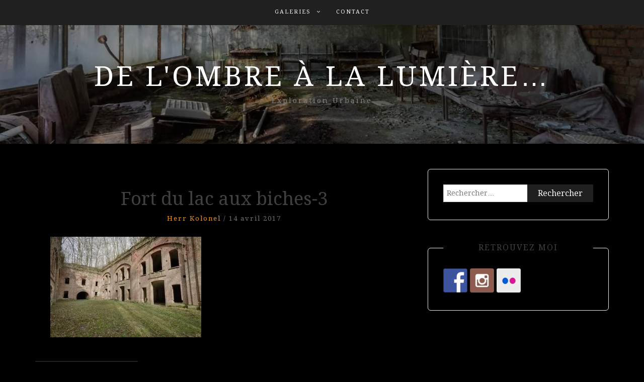

--- FILE ---
content_type: text/html; charset=UTF-8
request_url: https://www.delombrealalumiere.org/fort-du-lac-aux-biches/fort-du-lac-aux-biches-3/
body_size: 6630
content:
<!DOCTYPE html><html dir="ltr" lang="fr-FR"><head><meta charset="UTF-8"><meta name="viewport" content="width=device-width, initial-scale=1"><link rel="profile" href="https://gmpg.org/xfn/11"><link rel="pingback" href="https://www.delombrealalumiere.org/xmlrpc.php"><link media="all" href="https://www.delombrealalumiere.org/wp-content/cache/autoptimize/css/autoptimize_09b02e013c9b96597a65518a11153ac0.css" rel="stylesheet"><title>Fort du lac aux biches-3 | De l'ombre à la lumière...</title><meta name="robots" content="max-image-preview:large" /><meta name="author" content="Herr Kolonel"/><link rel="canonical" href="https://www.delombrealalumiere.org/fort-du-lac-aux-biches/fort-du-lac-aux-biches-3/" /><meta name="generator" content="All in One SEO (AIOSEO) 4.8.1.1" /> <script type="application/ld+json" class="aioseo-schema">{"@context":"https:\/\/schema.org","@graph":[{"@type":"BreadcrumbList","@id":"https:\/\/www.delombrealalumiere.org\/fort-du-lac-aux-biches\/fort-du-lac-aux-biches-3\/#breadcrumblist","itemListElement":[{"@type":"ListItem","@id":"https:\/\/www.delombrealalumiere.org\/#listItem","position":1,"name":"Domicile","item":"https:\/\/www.delombrealalumiere.org\/","nextItem":{"@type":"ListItem","@id":"https:\/\/www.delombrealalumiere.org\/fort-du-lac-aux-biches\/fort-du-lac-aux-biches-3\/#listItem","name":"Fort du lac aux biches-3"}},{"@type":"ListItem","@id":"https:\/\/www.delombrealalumiere.org\/fort-du-lac-aux-biches\/fort-du-lac-aux-biches-3\/#listItem","position":2,"name":"Fort du lac aux biches-3","previousItem":{"@type":"ListItem","@id":"https:\/\/www.delombrealalumiere.org\/#listItem","name":"Domicile"}}]},{"@type":"ItemPage","@id":"https:\/\/www.delombrealalumiere.org\/fort-du-lac-aux-biches\/fort-du-lac-aux-biches-3\/#itempage","url":"https:\/\/www.delombrealalumiere.org\/fort-du-lac-aux-biches\/fort-du-lac-aux-biches-3\/","name":"Fort du lac aux biches-3 | De l'ombre \u00e0 la lumi\u00e8re...","inLanguage":"fr-FR","isPartOf":{"@id":"https:\/\/www.delombrealalumiere.org\/#website"},"breadcrumb":{"@id":"https:\/\/www.delombrealalumiere.org\/fort-du-lac-aux-biches\/fort-du-lac-aux-biches-3\/#breadcrumblist"},"author":{"@id":"https:\/\/www.delombrealalumiere.org\/author\/admin\/#author"},"creator":{"@id":"https:\/\/www.delombrealalumiere.org\/author\/admin\/#author"},"datePublished":"2017-04-14T19:19:28+02:00","dateModified":"2017-04-14T19:19:28+02:00"},{"@type":"Organization","@id":"https:\/\/www.delombrealalumiere.org\/#organization","name":"De l'ombre \u00e0 la lumi\u00e8re...","description":"Exploration Urbaine","url":"https:\/\/www.delombrealalumiere.org\/","sameAs":["https:\/\/www.facebook.com\/fCkingOt666","https:\/\/www.instagram.com\/herrkolonel\/"]},{"@type":"Person","@id":"https:\/\/www.delombrealalumiere.org\/author\/admin\/#author","url":"https:\/\/www.delombrealalumiere.org\/author\/admin\/","name":"Herr Kolonel","image":{"@type":"ImageObject","@id":"https:\/\/www.delombrealalumiere.org\/fort-du-lac-aux-biches\/fort-du-lac-aux-biches-3\/#authorImage","url":"https:\/\/secure.gravatar.com\/avatar\/5452cb37ba4af94e47895441881baa2d5f2eef3949cf72b3a65841cbe5eef6bf?s=96&d=mm&r=g","width":96,"height":96,"caption":"Herr Kolonel"}},{"@type":"WebSite","@id":"https:\/\/www.delombrealalumiere.org\/#website","url":"https:\/\/www.delombrealalumiere.org\/","name":"De l'ombre \u00e0 la lumi\u00e8re...","description":"Exploration Urbaine","inLanguage":"fr-FR","publisher":{"@id":"https:\/\/www.delombrealalumiere.org\/#organization"}}]}</script> <link rel='dns-prefetch' href='//fonts.googleapis.com' /><link href='https://sp-ao.shortpixel.ai' rel='preconnect' /><link rel="alternate" type="application/rss+xml" title="De l&#039;ombre à la lumière... &raquo; Flux" href="https://www.delombrealalumiere.org/feed/" /><link rel="alternate" type="application/rss+xml" title="De l&#039;ombre à la lumière... &raquo; Flux des commentaires" href="https://www.delombrealalumiere.org/comments/feed/" /><link rel="alternate" type="application/rss+xml" title="De l&#039;ombre à la lumière... &raquo; Fort du lac aux biches-3 Flux des commentaires" href="https://www.delombrealalumiere.org/fort-du-lac-aux-biches/fort-du-lac-aux-biches-3/feed/" /> <script type="text/javascript">window._wpemojiSettings = {"baseUrl":"https:\/\/s.w.org\/images\/core\/emoji\/16.0.1\/72x72\/","ext":".png","svgUrl":"https:\/\/s.w.org\/images\/core\/emoji\/16.0.1\/svg\/","svgExt":".svg","source":{"concatemoji":"https:\/\/www.delombrealalumiere.org\/wp-includes\/js\/wp-emoji-release.min.js?ver=6.8.3"}};
/*! This file is auto-generated */
!function(s,n){var o,i,e;function c(e){try{var t={supportTests:e,timestamp:(new Date).valueOf()};sessionStorage.setItem(o,JSON.stringify(t))}catch(e){}}function p(e,t,n){e.clearRect(0,0,e.canvas.width,e.canvas.height),e.fillText(t,0,0);var t=new Uint32Array(e.getImageData(0,0,e.canvas.width,e.canvas.height).data),a=(e.clearRect(0,0,e.canvas.width,e.canvas.height),e.fillText(n,0,0),new Uint32Array(e.getImageData(0,0,e.canvas.width,e.canvas.height).data));return t.every(function(e,t){return e===a[t]})}function u(e,t){e.clearRect(0,0,e.canvas.width,e.canvas.height),e.fillText(t,0,0);for(var n=e.getImageData(16,16,1,1),a=0;a<n.data.length;a++)if(0!==n.data[a])return!1;return!0}function f(e,t,n,a){switch(t){case"flag":return n(e,"\ud83c\udff3\ufe0f\u200d\u26a7\ufe0f","\ud83c\udff3\ufe0f\u200b\u26a7\ufe0f")?!1:!n(e,"\ud83c\udde8\ud83c\uddf6","\ud83c\udde8\u200b\ud83c\uddf6")&&!n(e,"\ud83c\udff4\udb40\udc67\udb40\udc62\udb40\udc65\udb40\udc6e\udb40\udc67\udb40\udc7f","\ud83c\udff4\u200b\udb40\udc67\u200b\udb40\udc62\u200b\udb40\udc65\u200b\udb40\udc6e\u200b\udb40\udc67\u200b\udb40\udc7f");case"emoji":return!a(e,"\ud83e\udedf")}return!1}function g(e,t,n,a){var r="undefined"!=typeof WorkerGlobalScope&&self instanceof WorkerGlobalScope?new OffscreenCanvas(300,150):s.createElement("canvas"),o=r.getContext("2d",{willReadFrequently:!0}),i=(o.textBaseline="top",o.font="600 32px Arial",{});return e.forEach(function(e){i[e]=t(o,e,n,a)}),i}function t(e){var t=s.createElement("script");t.src=e,t.defer=!0,s.head.appendChild(t)}"undefined"!=typeof Promise&&(o="wpEmojiSettingsSupports",i=["flag","emoji"],n.supports={everything:!0,everythingExceptFlag:!0},e=new Promise(function(e){s.addEventListener("DOMContentLoaded",e,{once:!0})}),new Promise(function(t){var n=function(){try{var e=JSON.parse(sessionStorage.getItem(o));if("object"==typeof e&&"number"==typeof e.timestamp&&(new Date).valueOf()<e.timestamp+604800&&"object"==typeof e.supportTests)return e.supportTests}catch(e){}return null}();if(!n){if("undefined"!=typeof Worker&&"undefined"!=typeof OffscreenCanvas&&"undefined"!=typeof URL&&URL.createObjectURL&&"undefined"!=typeof Blob)try{var e="postMessage("+g.toString()+"("+[JSON.stringify(i),f.toString(),p.toString(),u.toString()].join(",")+"));",a=new Blob([e],{type:"text/javascript"}),r=new Worker(URL.createObjectURL(a),{name:"wpTestEmojiSupports"});return void(r.onmessage=function(e){c(n=e.data),r.terminate(),t(n)})}catch(e){}c(n=g(i,f,p,u))}t(n)}).then(function(e){for(var t in e)n.supports[t]=e[t],n.supports.everything=n.supports.everything&&n.supports[t],"flag"!==t&&(n.supports.everythingExceptFlag=n.supports.everythingExceptFlag&&n.supports[t]);n.supports.everythingExceptFlag=n.supports.everythingExceptFlag&&!n.supports.flag,n.DOMReady=!1,n.readyCallback=function(){n.DOMReady=!0}}).then(function(){return e}).then(function(){var e;n.supports.everything||(n.readyCallback(),(e=n.source||{}).concatemoji?t(e.concatemoji):e.wpemoji&&e.twemoji&&(t(e.twemoji),t(e.wpemoji)))}))}((window,document),window._wpemojiSettings);</script> <link rel='stylesheet' id='blog-way-fonts-css' href='https://fonts.googleapis.com/css?family=Droid+Serif%3A400%2C700%7CMontserrat%3A400%2C700&#038;subset=latin%2Clatin-ext' type='text/css' media='all' /> <script type="text/javascript" src="https://www.delombrealalumiere.org/wp-includes/js/jquery/jquery.min.js?ver=3.7.1" id="jquery-core-js"></script> <script type="text/javascript" id="responsive-lightbox-js-before">var rlArgs = {"script":"swipebox","selector":"lightbox","customEvents":"","activeGalleries":false,"animation":true,"hideCloseButtonOnMobile":false,"removeBarsOnMobile":false,"hideBars":true,"hideBarsDelay":5000,"videoMaxWidth":1080,"useSVG":true,"loopAtEnd":false,"woocommerce_gallery":false,"ajaxurl":"https:\/\/www.delombrealalumiere.org\/wp-admin\/admin-ajax.php","nonce":"181da6ec1a","preview":false,"postId":2150,"scriptExtension":false};</script> <link rel="https://api.w.org/" href="https://www.delombrealalumiere.org/wp-json/" /><link rel="alternate" title="JSON" type="application/json" href="https://www.delombrealalumiere.org/wp-json/wp/v2/media/2150" /><link rel="EditURI" type="application/rsd+xml" title="RSD" href="https://www.delombrealalumiere.org/xmlrpc.php?rsd" /><meta name="generator" content="WordPress 6.8.3" /><link rel='shortlink' href='https://www.delombrealalumiere.org/?p=2150' /><link rel="alternate" title="oEmbed (JSON)" type="application/json+oembed" href="https://www.delombrealalumiere.org/wp-json/oembed/1.0/embed?url=https%3A%2F%2Fwww.delombrealalumiere.org%2Ffort-du-lac-aux-biches%2Ffort-du-lac-aux-biches-3%2F" /><link rel="alternate" title="oEmbed (XML)" type="text/xml+oembed" href="https://www.delombrealalumiere.org/wp-json/oembed/1.0/embed?url=https%3A%2F%2Fwww.delombrealalumiere.org%2Ffort-du-lac-aux-biches%2Ffort-du-lac-aux-biches-3%2F&#038;format=xml" /></head><body data-rsssl=1 class="attachment wp-singular attachment-template-default single single-attachment postid-2150 attachmentid-2150 attachment-jpeg custom-background wp-theme-blog-way rttpg rttpg-7.7.19 radius-frontend rttpg-body-wrap fpt-template-blog-way sticky-top"><div id="page" class="site"><header id="masthead" class="site-header navbar-fixed-top" role="banner"><div class="container"><div class="row"><div class="col-sm-12"><nav id="site-navigation" class="main-navigation" role="navigation"><div class="menu-wptouch-recovered-page-menu-container"><ul id="primary-menu" class="menu"><li id="menu-item-2019" class="menu-item menu-item-type-post_type menu-item-object-page menu-item-has-children menu-item-2019"><a href="https://www.delombrealalumiere.org/photos/">Galeries</a><ul class="sub-menu"><li id="menu-item-30183" class="menu-item menu-item-type-post_type menu-item-object-page menu-item-30183"><a href="https://www.delombrealalumiere.org/indus-v2/">INDUSTRIEL</a></li><li id="menu-item-30190" class="menu-item menu-item-type-post_type menu-item-object-page menu-item-30190"><a href="https://www.delombrealalumiere.org/medical/">MEDICAL</a></li><li id="menu-item-30194" class="menu-item menu-item-type-post_type menu-item-object-page menu-item-30194"><a href="https://www.delombrealalumiere.org/loisirs/">LOISIRS</a></li><li id="menu-item-30198" class="menu-item menu-item-type-post_type menu-item-object-page menu-item-30198"><a href="https://www.delombrealalumiere.org/residentiel/">RESIDENTIEL</a></li><li id="menu-item-30202" class="menu-item menu-item-type-post_type menu-item-object-page menu-item-30202"><a href="https://www.delombrealalumiere.org/religieux/">RELIGIEUX</a></li><li id="menu-item-30206" class="menu-item menu-item-type-post_type menu-item-object-page menu-item-30206"><a href="https://www.delombrealalumiere.org/transport/">TRANSPORT</a></li><li id="menu-item-30210" class="menu-item menu-item-type-post_type menu-item-object-page menu-item-30210"><a href="https://www.delombrealalumiere.org/militaire/">MILITAIRE</a></li></ul></li><li id="menu-item-2028" class="menu-item menu-item-type-post_type menu-item-object-page menu-item-2028"><a href="https://www.delombrealalumiere.org/page-d-exemple/">Contact</a></li></ul></div></nav></div></div></div></header><div class="main-banner banner-enabled overlay-enabled" style="background-image: url(https://sp-ao.shortpixel.ai/client/to_webp,q_lossless,ret_img/https://www.delombrealalumiere.org/wp-content/uploads/cropped-Hôpital-126-2.jpg);"><div class="container"><div class="row"><div class="site-branding"><h2 class="site-title"><a href="https://www.delombrealalumiere.org/" rel="home">De l&#039;ombre à la lumière&#8230;</a></h2><h3 class="site-description">Exploration Urbaine</h3></div></div></div></div><div id="content" class="site-content"><div class="container"><div class="row"><div class="col-md-8 col-sm-12 layout-right-sidebar main-content-area"><div id="primary" class="content-area"><main id="main" class="site-main" role="main"><article id="post-2150" class="post-2150 attachment type-attachment status-inherit hentry"><div class="detail-wrap"><header class="entry-header"><h1 class="entry-title">Fort du lac aux biches-3</h1><div class="author-date"> <span class="author vcard"><a class="url fn n" href="https://www.delombrealalumiere.org/author/admin/">Herr Kolonel</a></span> <span class="separator"> / </span> <span class="posted-on">14 avril 2017</span></div></header><div class="entry-content"><p class="attachment"><a  href="https://www.delombrealalumiere.org/wp-content/uploads/Fort-du-lac-aux-biches-3.jpg" data-rel="lightbox-gallery-0" data-rl_title="" data-rl_caption="" title=""><img fetchpriority="high" decoding="async" width="300" height="200" src="https://sp-ao.shortpixel.ai/client/to_webp,q_lossless,ret_img,w_300,h_200/https://www.delombrealalumiere.org/wp-content/uploads/Fort-du-lac-aux-biches-3-300x200.jpg" class="attachment-medium size-medium" alt="" /></a></p></div></div></article><nav class="navigation post-navigation" aria-label="Publications"><h2 class="screen-reader-text">Navigation de l’article</h2><div class="nav-links"><div class="nav-previous"><a href="https://www.delombrealalumiere.org/fort-du-lac-aux-biches/" rel="prev">Fort du lac aux biches</a></div></div></nav><div id="comments" class="comments-area"><div id="respond" class="comment-respond"><h3 id="reply-title" class="comment-reply-title">Laisser un commentaire <small><a rel="nofollow" id="cancel-comment-reply-link" href="/fort-du-lac-aux-biches/fort-du-lac-aux-biches-3/#respond" style="display:none;">Annuler la réponse</a></small></h3><form action="https://www.delombrealalumiere.org/wp-comments-post.php" method="post" id="commentform" class="comment-form"><p class="comment-notes"><span id="email-notes">Votre adresse e-mail ne sera pas publiée.</span> <span class="required-field-message">Les champs obligatoires sont indiqués avec <span class="required">*</span></span></p><p class="comment-form-comment"><label for="comment">Commentaire <span class="required">*</span></label><textarea id="comment" name="comment" cols="45" rows="8" maxlength="65525" required></textarea></p><p class="comment-form-author"><label for="author">Nom <span class="required">*</span></label> <input id="author" name="author" type="text" value="" size="30" maxlength="245" autocomplete="name" required /></p><p class="comment-form-email"><label for="email">E-mail <span class="required">*</span></label> <input id="email" name="email" type="email" value="" size="30" maxlength="100" aria-describedby="email-notes" autocomplete="email" required /></p><p class="comment-form-url"><label for="url">Site web</label> <input id="url" name="url" type="url" value="" size="30" maxlength="200" autocomplete="url" /></p><p class="comment-form-cookies-consent"><input id="wp-comment-cookies-consent" name="wp-comment-cookies-consent" type="checkbox" value="yes" /> <label for="wp-comment-cookies-consent">Enregistrer mon nom, mon e-mail et mon site dans le navigateur pour mon prochain commentaire.</label></p><p class="form-submit"><input name="submit" type="submit" id="submit" class="submit" value="Laisser un commentaire" /> <input type='hidden' name='comment_post_ID' value='2150' id='comment_post_ID' /> <input type='hidden' name='comment_parent' id='comment_parent' value='0' /></p><p style="display: none;"><input type="hidden" id="akismet_comment_nonce" name="akismet_comment_nonce" value="2e269071b8" /></p><p style="display: none !important;" class="akismet-fields-container" data-prefix="ak_"><label>&#916;<textarea name="ak_hp_textarea" cols="45" rows="8" maxlength="100"></textarea></label><input type="hidden" id="ak_js_1" name="ak_js" value="213"/><script>document.getElementById( "ak_js_1" ).setAttribute( "value", ( new Date() ).getTime() );</script></p></form></div><p class="akismet_comment_form_privacy_notice">Ce site utilise Akismet pour réduire les indésirables. <a href="https://akismet.com/privacy/" target="_blank" rel="nofollow noopener">En savoir plus sur la façon dont les données de vos commentaires sont traitées</a>.</p></div></main></div></div><div class="col-md-4 col-sm-12 main-sidebar"><aside id="secondary" class="widget-area" role="complementary"><section id="search-2" class="widget widget_search"><form role="search" method="get" class="search-form" action="https://www.delombrealalumiere.org/"> <label> <span class="screen-reader-text">Rechercher :</span> <input type="search" class="search-field" placeholder="Rechercher…" value="" name="s" /> </label> <input type="submit" class="search-submit" value="Rechercher" /></form></section><section id="synved_social_follow-4" class="widget widget_synved_social_follow"><h3 class="widget-title">RETROUVEZ MOI</h3><div><a class="synved-social-button synved-social-button-follow synved-social-size-48 synved-social-resolution-single synved-social-provider-facebook nolightbox" data-provider="facebook" target="_blank" rel="nofollow" title="Retrouvez moi sur Facebook" href="https://www.facebook.com/fCkingOt666" style="font-size: 0px;width:48px;height:48px;margin:0;margin-bottom:5px;margin-right:5px"><img decoding="async" alt="Facebook" title="Retrouvez moi sur Facebook" class="synved-share-image synved-social-image synved-social-image-follow" width="48" height="48" style="display: inline;width:48px;height:48px;margin: 0;padding: 0;border: none;box-shadow: none" src="https://sp-ao.shortpixel.ai/client/to_webp,q_lossless,ret_img,w_48,h_48/https://www.delombrealalumiere.org/wp-content/plugins/social-media-feather/synved-social/image/social/regular/96x96/facebook.png" /></a><a class="synved-social-button synved-social-button-follow synved-social-size-48 synved-social-resolution-single synved-social-provider-instagram nolightbox" data-provider="instagram" target="_blank" rel="nofollow" title="Retrouvez moi sur Instagram" href="https://www.instagram.com/herrkolonel/" style="font-size: 0px;width:48px;height:48px;margin:0;margin-bottom:5px;margin-right:5px"><img decoding="async" alt="instagram" title="Retrouvez moi sur Instagram" class="synved-share-image synved-social-image synved-social-image-follow" width="48" height="48" style="display: inline;width:48px;height:48px;margin: 0;padding: 0;border: none;box-shadow: none" src="https://sp-ao.shortpixel.ai/client/to_webp,q_lossless,ret_img,w_48,h_48/https://www.delombrealalumiere.org/wp-content/plugins/social-media-feather/synved-social/image/social/regular/96x96/instagram.png" /></a><a class="synved-social-button synved-social-button-follow synved-social-size-48 synved-social-resolution-single synved-social-provider-flickr nolightbox" data-provider="flickr" target="_blank" rel="nofollow" title="Retrouvez moi sur Flickr" href="https://www.flickr.com/photos/delombrealalumiere59/" style="font-size: 0px;width:48px;height:48px;margin:0;margin-bottom:5px"><img decoding="async" alt="flickr" title="Retrouvez moi sur Flickr" class="synved-share-image synved-social-image synved-social-image-follow" width="48" height="48" style="display: inline;width:48px;height:48px;margin: 0;padding: 0;border: none;box-shadow: none" src="https://sp-ao.shortpixel.ai/client/to_webp,q_lossless,ret_img,w_48,h_48/https://www.delombrealalumiere.org/wp-content/plugins/social-media-feather/synved-social/image/social/regular/96x96/flickr.png" /></a></div></section></aside></div></div></div></div><footer id="colophon" class="site-footer" role="contentinfo"><div class="site-info"><div class="container"><div class="row"><div class="col-md-6 col-sm-6"><div class="copyright-text"> Copyright © De l'ombre à la lumière... All rights reserved.</div></div><div class="col-md-6 col-sm-6"><div class="credit-text"> Blog Way by <a href="https://www.prodesigns.com/" rel="designer" target="_blank">ProDesigns</a></div></div></div></div></div></footer></div> <script type="speculationrules">{"prefetch":[{"source":"document","where":{"and":[{"href_matches":"\/*"},{"not":{"href_matches":["\/wp-*.php","\/wp-admin\/*","\/wp-content\/uploads\/*","\/wp-content\/*","\/wp-content\/plugins\/*","\/wp-content\/themes\/blog-way\/*","\/*\\?(.+)"]}},{"not":{"selector_matches":"a[rel~=\"nofollow\"]"}},{"not":{"selector_matches":".no-prefetch, .no-prefetch a"}}]},"eagerness":"conservative"}]}</script> <a href="#page" class="scrollup" id="btn-scrollup"><i class="fa fa-angle-up"></i></a><script type="text/javascript" src="https://www.delombrealalumiere.org/wp-includes/js/dist/hooks.min.js?ver=4d63a3d491d11ffd8ac6" id="wp-hooks-js"></script> <script type="text/javascript" src="https://www.delombrealalumiere.org/wp-includes/js/dist/i18n.min.js?ver=5e580eb46a90c2b997e6" id="wp-i18n-js"></script> <script type="text/javascript" id="wp-i18n-js-after">wp.i18n.setLocaleData( { 'text direction\u0004ltr': [ 'ltr' ] } );</script> <script type="text/javascript" id="contact-form-7-js-translations">( function( domain, translations ) {
	var localeData = translations.locale_data[ domain ] || translations.locale_data.messages;
	localeData[""].domain = domain;
	wp.i18n.setLocaleData( localeData, domain );
} )( "contact-form-7", {"translation-revision-date":"2025-02-06 12:02:14+0000","generator":"GlotPress\/4.0.1","domain":"messages","locale_data":{"messages":{"":{"domain":"messages","plural-forms":"nplurals=2; plural=n > 1;","lang":"fr"},"This contact form is placed in the wrong place.":["Ce formulaire de contact est plac\u00e9 dans un mauvais endroit."],"Error:":["Erreur\u00a0:"]}},"comment":{"reference":"includes\/js\/index.js"}} );</script> <script type="text/javascript" id="contact-form-7-js-before">var wpcf7 = {
    "api": {
        "root": "https:\/\/www.delombrealalumiere.org\/wp-json\/",
        "namespace": "contact-form-7\/v1"
    }
};</script> <script defer src="https://www.delombrealalumiere.org/wp-content/cache/autoptimize/js/autoptimize_516644d6aaeb139e1fe7440371462daa.js"></script></body></html>